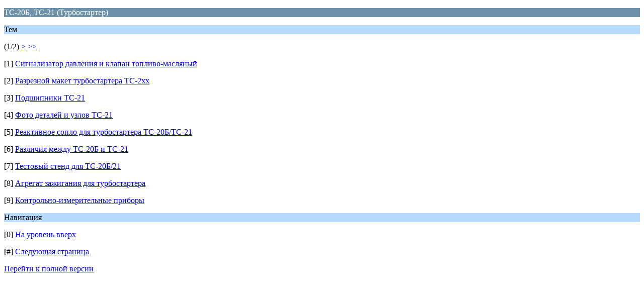

--- FILE ---
content_type: text/html; charset=windows-1251
request_url: http://turbinium.com/forum/index.php?board=3.0;wap2
body_size: 3099
content:
<?xml version="1.0" encoding="windows-1251"?>
<!DOCTYPE html PUBLIC "-//WAPFORUM//DTD XHTML Mobile 1.0//EN" "http://www.wapforum.org/DTD/xhtml-mobile10.dtd">
<html xmlns="http://www.w3.org/1999/xhtml">
	<head>
		<title>ТС-20Б, ТС-21 (Турбостартер)</title>
		<link rel="canonical" href="http://turbinium.com/forum/index.php?board=3.0" />
		<link rel="stylesheet" href="http://turbinium.com/forum/Themes/default/css/wireless.css" type="text/css" />
	</head>
	<body>
		<p class="catbg">ТС-20Б, ТС-21 (Турбостартер)</p>
		<p class="titlebg">Тем</p>
		<p class="windowbg">(1/2) <a href="http://turbinium.com/forum/index.php?PHPSESSID=b74472e7b56da60ca35b9042c8041fef&amp;board=3.9;wap2">&gt;</a> <a href="http://turbinium.com/forum/index.php?PHPSESSID=b74472e7b56da60ca35b9042c8041fef&amp;board=3.9;wap2">&gt;&gt;</a> </p>
		<p class="windowbg">[1] <a href="http://turbinium.com/forum/index.php?PHPSESSID=b74472e7b56da60ca35b9042c8041fef&amp;topic=1187.0;wap2" accesskey="1">Сигнализатор давления и клапан топливо-масляный</a></p>
		<p class="windowbg">[2] <a href="http://turbinium.com/forum/index.php?PHPSESSID=b74472e7b56da60ca35b9042c8041fef&amp;topic=598.0;wap2" accesskey="2">Разрезной макет турбостартера ТС-2хх</a></p>
		<p class="windowbg">[3] <a href="http://turbinium.com/forum/index.php?PHPSESSID=b74472e7b56da60ca35b9042c8041fef&amp;topic=599.0;wap2" accesskey="3">Подшипники ТС-21</a></p>
		<p class="windowbg">[4] <a href="http://turbinium.com/forum/index.php?PHPSESSID=b74472e7b56da60ca35b9042c8041fef&amp;topic=600.0;wap2" accesskey="4">Фото деталей и узлов ТС-21</a></p>
		<p class="windowbg">[5] <a href="http://turbinium.com/forum/index.php?PHPSESSID=b74472e7b56da60ca35b9042c8041fef&amp;topic=597.0;wap2" accesskey="5">Реактивное сопло для турбостартера ТС-20Б/ТС-21</a></p>
		<p class="windowbg">[6] <a href="http://turbinium.com/forum/index.php?PHPSESSID=b74472e7b56da60ca35b9042c8041fef&amp;topic=32.0;wap2" accesskey="6">Различия между ТС-20Б и ТС-21</a></p>
		<p class="windowbg">[7] <a href="http://turbinium.com/forum/index.php?PHPSESSID=b74472e7b56da60ca35b9042c8041fef&amp;topic=30.0;wap2" accesskey="7">Тестовый стенд для ТС-20Б/21</a></p>
		<p class="windowbg">[8] <a href="http://turbinium.com/forum/index.php?PHPSESSID=b74472e7b56da60ca35b9042c8041fef&amp;topic=33.0;wap2" accesskey="8">Агрегат  зажигания для турбостартера</a></p>
		<p class="windowbg">[9] <a href="http://turbinium.com/forum/index.php?PHPSESSID=b74472e7b56da60ca35b9042c8041fef&amp;topic=304.0;wap2" accesskey="9">Контрольно-измерительные приборы</a></p>
		<p class="titlebg">Навигация</p>
		<p class="windowbg">[0] <a href="http://turbinium.com/forum/index.php?PHPSESSID=b74472e7b56da60ca35b9042c8041fef&amp;wap2" accesskey="0">На уровень вверх</a></p>
		<p class="windowbg">[#] <a href="http://turbinium.com/forum/index.php?PHPSESSID=b74472e7b56da60ca35b9042c8041fef&amp;board=3.9;wap2" accesskey="#">Следующая страница</a></p>
		<a href="http://turbinium.com/forum/index.php?PHPSESSID=b74472e7b56da60ca35b9042c8041fef&amp;board=3.0;nowap" rel="nofollow">Перейти к полной версии</a>
	</body>
</html>